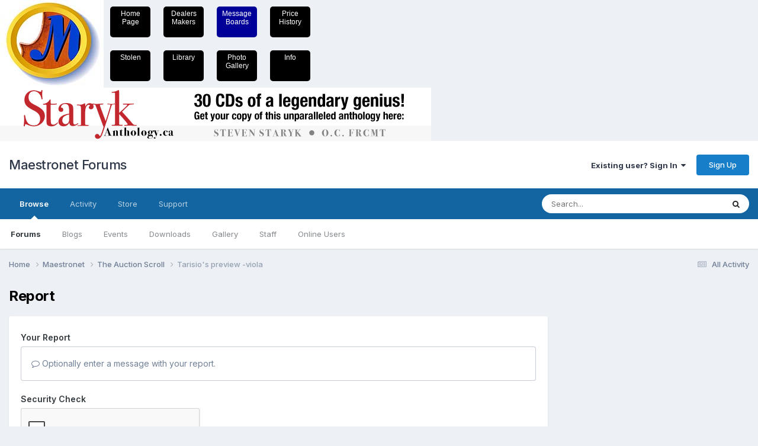

--- FILE ---
content_type: text/html;charset=UTF-8
request_url: https://maestronet.com/adserver/adserver.cfm?c=A9A39C79-D408-200B-16DB885649C49606
body_size: 553
content:

	document.write('<a href="https://maestronet.com/adserver/adbouncer.cfm?a=A9956C6B-F1E2-A201-657FF70CB1756356&c=A9A39C79-D408-200B-16DB885649C49606" target="_blank"><img src="/adserver/images/ads/staryk1.gif" style="max-width: 100vw; height: auto; magin: auto;" border="0" width="728"  height="90" ></a>');
	

--- FILE ---
content_type: text/html; charset=utf-8
request_url: https://www.google.com/recaptcha/api2/anchor?ar=1&k=6LeH3xAUAAAAAJcUW0_iIie9a5DvVtKqS5V1P628&co=aHR0cHM6Ly9tYWVzdHJvbmV0LmNvbTo0NDM.&hl=en&v=TkacYOdEJbdB_JjX802TMer9&theme=light&size=normal&anchor-ms=20000&execute-ms=15000&cb=2kztfk1kgnyw
body_size: 46286
content:
<!DOCTYPE HTML><html dir="ltr" lang="en"><head><meta http-equiv="Content-Type" content="text/html; charset=UTF-8">
<meta http-equiv="X-UA-Compatible" content="IE=edge">
<title>reCAPTCHA</title>
<style type="text/css">
/* cyrillic-ext */
@font-face {
  font-family: 'Roboto';
  font-style: normal;
  font-weight: 400;
  src: url(//fonts.gstatic.com/s/roboto/v18/KFOmCnqEu92Fr1Mu72xKKTU1Kvnz.woff2) format('woff2');
  unicode-range: U+0460-052F, U+1C80-1C8A, U+20B4, U+2DE0-2DFF, U+A640-A69F, U+FE2E-FE2F;
}
/* cyrillic */
@font-face {
  font-family: 'Roboto';
  font-style: normal;
  font-weight: 400;
  src: url(//fonts.gstatic.com/s/roboto/v18/KFOmCnqEu92Fr1Mu5mxKKTU1Kvnz.woff2) format('woff2');
  unicode-range: U+0301, U+0400-045F, U+0490-0491, U+04B0-04B1, U+2116;
}
/* greek-ext */
@font-face {
  font-family: 'Roboto';
  font-style: normal;
  font-weight: 400;
  src: url(//fonts.gstatic.com/s/roboto/v18/KFOmCnqEu92Fr1Mu7mxKKTU1Kvnz.woff2) format('woff2');
  unicode-range: U+1F00-1FFF;
}
/* greek */
@font-face {
  font-family: 'Roboto';
  font-style: normal;
  font-weight: 400;
  src: url(//fonts.gstatic.com/s/roboto/v18/KFOmCnqEu92Fr1Mu4WxKKTU1Kvnz.woff2) format('woff2');
  unicode-range: U+0370-0377, U+037A-037F, U+0384-038A, U+038C, U+038E-03A1, U+03A3-03FF;
}
/* vietnamese */
@font-face {
  font-family: 'Roboto';
  font-style: normal;
  font-weight: 400;
  src: url(//fonts.gstatic.com/s/roboto/v18/KFOmCnqEu92Fr1Mu7WxKKTU1Kvnz.woff2) format('woff2');
  unicode-range: U+0102-0103, U+0110-0111, U+0128-0129, U+0168-0169, U+01A0-01A1, U+01AF-01B0, U+0300-0301, U+0303-0304, U+0308-0309, U+0323, U+0329, U+1EA0-1EF9, U+20AB;
}
/* latin-ext */
@font-face {
  font-family: 'Roboto';
  font-style: normal;
  font-weight: 400;
  src: url(//fonts.gstatic.com/s/roboto/v18/KFOmCnqEu92Fr1Mu7GxKKTU1Kvnz.woff2) format('woff2');
  unicode-range: U+0100-02BA, U+02BD-02C5, U+02C7-02CC, U+02CE-02D7, U+02DD-02FF, U+0304, U+0308, U+0329, U+1D00-1DBF, U+1E00-1E9F, U+1EF2-1EFF, U+2020, U+20A0-20AB, U+20AD-20C0, U+2113, U+2C60-2C7F, U+A720-A7FF;
}
/* latin */
@font-face {
  font-family: 'Roboto';
  font-style: normal;
  font-weight: 400;
  src: url(//fonts.gstatic.com/s/roboto/v18/KFOmCnqEu92Fr1Mu4mxKKTU1Kg.woff2) format('woff2');
  unicode-range: U+0000-00FF, U+0131, U+0152-0153, U+02BB-02BC, U+02C6, U+02DA, U+02DC, U+0304, U+0308, U+0329, U+2000-206F, U+20AC, U+2122, U+2191, U+2193, U+2212, U+2215, U+FEFF, U+FFFD;
}
/* cyrillic-ext */
@font-face {
  font-family: 'Roboto';
  font-style: normal;
  font-weight: 500;
  src: url(//fonts.gstatic.com/s/roboto/v18/KFOlCnqEu92Fr1MmEU9fCRc4AMP6lbBP.woff2) format('woff2');
  unicode-range: U+0460-052F, U+1C80-1C8A, U+20B4, U+2DE0-2DFF, U+A640-A69F, U+FE2E-FE2F;
}
/* cyrillic */
@font-face {
  font-family: 'Roboto';
  font-style: normal;
  font-weight: 500;
  src: url(//fonts.gstatic.com/s/roboto/v18/KFOlCnqEu92Fr1MmEU9fABc4AMP6lbBP.woff2) format('woff2');
  unicode-range: U+0301, U+0400-045F, U+0490-0491, U+04B0-04B1, U+2116;
}
/* greek-ext */
@font-face {
  font-family: 'Roboto';
  font-style: normal;
  font-weight: 500;
  src: url(//fonts.gstatic.com/s/roboto/v18/KFOlCnqEu92Fr1MmEU9fCBc4AMP6lbBP.woff2) format('woff2');
  unicode-range: U+1F00-1FFF;
}
/* greek */
@font-face {
  font-family: 'Roboto';
  font-style: normal;
  font-weight: 500;
  src: url(//fonts.gstatic.com/s/roboto/v18/KFOlCnqEu92Fr1MmEU9fBxc4AMP6lbBP.woff2) format('woff2');
  unicode-range: U+0370-0377, U+037A-037F, U+0384-038A, U+038C, U+038E-03A1, U+03A3-03FF;
}
/* vietnamese */
@font-face {
  font-family: 'Roboto';
  font-style: normal;
  font-weight: 500;
  src: url(//fonts.gstatic.com/s/roboto/v18/KFOlCnqEu92Fr1MmEU9fCxc4AMP6lbBP.woff2) format('woff2');
  unicode-range: U+0102-0103, U+0110-0111, U+0128-0129, U+0168-0169, U+01A0-01A1, U+01AF-01B0, U+0300-0301, U+0303-0304, U+0308-0309, U+0323, U+0329, U+1EA0-1EF9, U+20AB;
}
/* latin-ext */
@font-face {
  font-family: 'Roboto';
  font-style: normal;
  font-weight: 500;
  src: url(//fonts.gstatic.com/s/roboto/v18/KFOlCnqEu92Fr1MmEU9fChc4AMP6lbBP.woff2) format('woff2');
  unicode-range: U+0100-02BA, U+02BD-02C5, U+02C7-02CC, U+02CE-02D7, U+02DD-02FF, U+0304, U+0308, U+0329, U+1D00-1DBF, U+1E00-1E9F, U+1EF2-1EFF, U+2020, U+20A0-20AB, U+20AD-20C0, U+2113, U+2C60-2C7F, U+A720-A7FF;
}
/* latin */
@font-face {
  font-family: 'Roboto';
  font-style: normal;
  font-weight: 500;
  src: url(//fonts.gstatic.com/s/roboto/v18/KFOlCnqEu92Fr1MmEU9fBBc4AMP6lQ.woff2) format('woff2');
  unicode-range: U+0000-00FF, U+0131, U+0152-0153, U+02BB-02BC, U+02C6, U+02DA, U+02DC, U+0304, U+0308, U+0329, U+2000-206F, U+20AC, U+2122, U+2191, U+2193, U+2212, U+2215, U+FEFF, U+FFFD;
}
/* cyrillic-ext */
@font-face {
  font-family: 'Roboto';
  font-style: normal;
  font-weight: 900;
  src: url(//fonts.gstatic.com/s/roboto/v18/KFOlCnqEu92Fr1MmYUtfCRc4AMP6lbBP.woff2) format('woff2');
  unicode-range: U+0460-052F, U+1C80-1C8A, U+20B4, U+2DE0-2DFF, U+A640-A69F, U+FE2E-FE2F;
}
/* cyrillic */
@font-face {
  font-family: 'Roboto';
  font-style: normal;
  font-weight: 900;
  src: url(//fonts.gstatic.com/s/roboto/v18/KFOlCnqEu92Fr1MmYUtfABc4AMP6lbBP.woff2) format('woff2');
  unicode-range: U+0301, U+0400-045F, U+0490-0491, U+04B0-04B1, U+2116;
}
/* greek-ext */
@font-face {
  font-family: 'Roboto';
  font-style: normal;
  font-weight: 900;
  src: url(//fonts.gstatic.com/s/roboto/v18/KFOlCnqEu92Fr1MmYUtfCBc4AMP6lbBP.woff2) format('woff2');
  unicode-range: U+1F00-1FFF;
}
/* greek */
@font-face {
  font-family: 'Roboto';
  font-style: normal;
  font-weight: 900;
  src: url(//fonts.gstatic.com/s/roboto/v18/KFOlCnqEu92Fr1MmYUtfBxc4AMP6lbBP.woff2) format('woff2');
  unicode-range: U+0370-0377, U+037A-037F, U+0384-038A, U+038C, U+038E-03A1, U+03A3-03FF;
}
/* vietnamese */
@font-face {
  font-family: 'Roboto';
  font-style: normal;
  font-weight: 900;
  src: url(//fonts.gstatic.com/s/roboto/v18/KFOlCnqEu92Fr1MmYUtfCxc4AMP6lbBP.woff2) format('woff2');
  unicode-range: U+0102-0103, U+0110-0111, U+0128-0129, U+0168-0169, U+01A0-01A1, U+01AF-01B0, U+0300-0301, U+0303-0304, U+0308-0309, U+0323, U+0329, U+1EA0-1EF9, U+20AB;
}
/* latin-ext */
@font-face {
  font-family: 'Roboto';
  font-style: normal;
  font-weight: 900;
  src: url(//fonts.gstatic.com/s/roboto/v18/KFOlCnqEu92Fr1MmYUtfChc4AMP6lbBP.woff2) format('woff2');
  unicode-range: U+0100-02BA, U+02BD-02C5, U+02C7-02CC, U+02CE-02D7, U+02DD-02FF, U+0304, U+0308, U+0329, U+1D00-1DBF, U+1E00-1E9F, U+1EF2-1EFF, U+2020, U+20A0-20AB, U+20AD-20C0, U+2113, U+2C60-2C7F, U+A720-A7FF;
}
/* latin */
@font-face {
  font-family: 'Roboto';
  font-style: normal;
  font-weight: 900;
  src: url(//fonts.gstatic.com/s/roboto/v18/KFOlCnqEu92Fr1MmYUtfBBc4AMP6lQ.woff2) format('woff2');
  unicode-range: U+0000-00FF, U+0131, U+0152-0153, U+02BB-02BC, U+02C6, U+02DA, U+02DC, U+0304, U+0308, U+0329, U+2000-206F, U+20AC, U+2122, U+2191, U+2193, U+2212, U+2215, U+FEFF, U+FFFD;
}

</style>
<link rel="stylesheet" type="text/css" href="https://www.gstatic.com/recaptcha/releases/TkacYOdEJbdB_JjX802TMer9/styles__ltr.css">
<script nonce="iPOn02zP3j9zoMX7NRGV7A" type="text/javascript">window['__recaptcha_api'] = 'https://www.google.com/recaptcha/api2/';</script>
<script type="text/javascript" src="https://www.gstatic.com/recaptcha/releases/TkacYOdEJbdB_JjX802TMer9/recaptcha__en.js" nonce="iPOn02zP3j9zoMX7NRGV7A">
      
    </script></head>
<body><div id="rc-anchor-alert" class="rc-anchor-alert"></div>
<input type="hidden" id="recaptcha-token" value="[base64]">
<script type="text/javascript" nonce="iPOn02zP3j9zoMX7NRGV7A">
      recaptcha.anchor.Main.init("[\x22ainput\x22,[\x22bgdata\x22,\x22\x22,\[base64]/[base64]/[base64]/[base64]/[base64]/[base64]/[base64]/[base64]/[base64]/[base64]/[base64]/[base64]/[base64]/[base64]/[base64]\\u003d\\u003d\x22,\[base64]\\u003d\\u003d\x22,\x22w7TDvsOEwpxJAhQ3wq3DtMOBQ23DjcOZSMOKwr80UMOSQ1NZUSbDm8K7bcKOwqfCkMOrSm/CgRrDhWnCpw9yX8OAMMORwozDj8OEwpVewqpgdnhuEsO+wo0RH8OhSwPCp8KubkLDpzcHVEBeNVzCmcK0wpQvASbCicKCQH7Djg/CusKew4N1FsOrwq7Ck8KtRMONFWLDs8KMwpMywrnCicKdw6/[base64]/EWHCocKvw704w5xew6QeIMKkw5VXw4N/MDnDux7CkMKVw6Utw7E4w53Cj8KfNcKbXwnDuMOCFsO+GXrCmsKsHhDDtmxOfRPDnCvDu1k6e8OFGcKHwpnDssK0bsKewro7w5Y6UmEdwqEhw5DCicOBYsKLw544wrY9NMK3wqXCjcOdwp0SHcK9w45mwp3ChXjCtsO5w7jCi8K/w4hGHsKcV8KzwoLDrBXCo8KawrEwFSEQfUDCjcK9QnsDMMKIfGnCi8OhwprDtQcFw57DkUbCmn7CoAdFCMK0wrfCvktdwpXCgxJCwoLCskPCvsKULFwrwprCqcKxw6nDgFbCgcObBsOeXCoXHgNeVcOowofDpF1SYzPDqsOewr7DhsK+a8KPw6xAYw/[base64]/DjcOAw4jCkMOqW8OtAsKgX8OCUMOSwrplRMKyewMWwq/DkEjDnMKJS8OZw6YmdsOFa8O5w7xXw5kkwovCoMKFRC7DnyjCjxAywrrCilvCjMOVdcOIwowRcsK4CCh5w54sasOcBA4YXUl1wonCr8Kuw4TDp2AiacKcwrZDMmDDrRAuSsOffsKswqtewrV/w79cwrLDlcKvFMO5asKvwpDDq0/DlmQ0woLCtsK2D8O8SMOnW8OYT8OUJMKjRMOELRRMR8OpKi91GnobwrFqPsOLw4nCt8OfwrbCgETDvRjDrsOjfMKGfXtgwqMmGzlkH8KGw4YhA8Osw7TCmcO8Pn8hRcKewo3Cl1J/[base64]/SARvwp5zwrUuecOcwpYWw6fCusO3wqURDFPCmn1FLFrCqHHDn8KPw6HDs8OqdsOlwpzDk3p1w5llHMKKw6NhembCu8K9A8KDw7M+wrVsbURoEsOQw7/DrMOhcsKRLsOfw6jCpxl4w5rCsMKxYcOXHyDDqVs6w6fDksKRwpLDucKYwrx8EsOzw6kaPsKnFkEiwqfDhBMCaXQZHBrDqETDjC43ICXDoMOMw4FYW8KdHTQWw6JrWsOFwoFaw4vCoSM8VsKmwq9PZMKNwpIbaUhRw70/wp80wrjDj8KWw4vDml9Cw4g3w43DsDUDe8OjwqpJcMKeEGzCnBPDgEomSsORSHvDhVJ0OcKcDMK4w6nCszLDnXsiwpEzwqpQwrxTw4zCkMOdw5fDrcKJVAfDtQsAZktiIzcBwr5vwqF1wp1Cw5hOKyjCgDLCp8O7wq0tw6tmw5fCsUQEw6DCiiLDhMKkw5fChk/DuzHCrMOBFxF3NMKNw7ZmwrPCncOQw4E1wqRaw6Y2YMOBwrnDtcKEE1nCn8OZwo40w4XDkQEGw7PCjsK9IkNjchPCoGJCT8OESUzDg8KWw7LCji3ClcOdw7/[base64]/[base64]/[base64]/Un7Dm8Kyw5x/w6fChnREZcOOA8KPw7VOw6gaRy/[base64]/[base64]/cmBTZcKtw5wyHMKTe8OYaMOaM8OlSnYMwoVlDhXDjMOmwq3DvFnCt081w7t5KMOlAsKqwq3Dukt6WsOcw6zCmRNGw6PCgcOMwpJOw5fDlsODDBnDjMOrSH0/[base64]/DqwLDs8OpwoIWw5t9QcOrScKNw4zDksKjbkHDnsO4w6rDk8KQKSfCt1LDsiVEwo4swq7ChMO1UEjDlCvDrcOoKTDCgcOiwoxVAMOqw449w6M+GAgDZsKWDUrCrMO9wqZ6w4bCpsKvw6wLXw7DkWfClS5cw4MiwpYmPCkfw791IW/DvgwKwrvDhcKTTiV7wo9+w5EUwrHDmiXCrCnCpsOtw7XDvsKGJRxEbMKowqTDhC/DszUZOMKOPMOvw48TGMOOwrHCqsKIwqvDnsOvNA1+ZELDrgHCusKMwq3CkQMZw4PCicOLIHXCgMKeVMO1OMKNwrrDlC/ClTxjd1XCt08AwrfCvi5jP8KADMKjZlLDnEPCoUk/ZsOUFMOqwrLCtEYlwofCk8Ohw6wsLkfDnj1lGT7CizZlwpzCo37CmGTDrzALwoc5wovCm2JQHVIKecKJJkUFUsOcw4QmwpI5w7gpwp00YA3DoR52IcOnccKPw6TCgMKSw4zCrGs/VMOqw5wJVsOXVnA6WwgEwqw2wq9Ww63DusKuMsOYw7bDkcOSbgcLBl7DusO9wrAlw64iwpfDhiHCmsKlwpN6w7/CnQDClsOkOgYaDFHDrsOHf3oZw5TDiCzCnsKfw6ZICwEmwowJdsK7YsOywrA7wptmRMKvw6/CocKVKcOvwp41KRrCqWRFR8KaekLCjn4+w4PCm2INw7B4A8KWemrCjAjDjsOlTljCjg0mw6pydcKoCcK/Unc9anTCgGrCgsK1Fn/Cmm/Djkp/IcKGw7wSw5fCkcK6QgY6AigzB8O9w7bDnMOXwpnDgnhJw5NDbXvCt8O2L33CmsO3wq0Hc8Ojwp7CgEMrf8KWRU3CrTLDhsKBfgERw7FCbTbCqCwKwpbCtCvCg04FwoR/w6/DjScMDcK7RsK3wo0vwqo9wqUJwrDDt8KgwqnCuj7DscO/Yi/Dr8OAM8KEb2vDgRI2wp8IDcOdw6jCjsOwwqxAwo9ywrgvbwjDu17CugEnw4/Do8OvNsOHCFNtwog4w63DsMKwwo7Cr8KOw5nCtsKWwq91w6Y8LW8PwoEvT8Onw6TDt0pJAAsqW8OZwrjCg8O/NEDDjm/DgyBER8Kjw4PDjsKIwrrCgV0Kwq3DtcOET8Ohw7ACFg/DgsK7ZwQZwq7DsxLDphxhwot+N29NV3zDm2LChMO9JwrDi8OIwro9e8KCworCi8O7wpjCqsK+wrXChijCugLDnMO2SwLCoMOdbQzDt8OIwq7CsmvDtsKBAhPCu8KWb8OHwpXCgBfDqw12w7RHC0XCncOZMcKkasK1ccO0VMKDwq8BWxzCix7DmsODNcK/w67DmSrCmm4sw4PCm8OJwpTCh8KSPzbCp8Ogw74eJj7CgsKsCEhqRlvDmcKRaj8SccKLBMKldsKfw4zCusOSdcOBXcOewoYCfVTCncOZwojClMOQw78WwofCsxV3JcO/ET/CgMOIayYIwokJwrcLG8K7w597w7VCwq7DnVvDsMO7AsKqwoFXw6Nrw4vCvnk1w6bCvgDCkMOdw7UuXQQow73DpGNFw74qRMOIwqDDqnlQwoTDt8KOMMO1HALDo3fCsFN2w5t5wrAQVsOAdEQqwrvCvcO+w4LDtMOiw5/ChMOaFcKEd8KjwrfCu8KDw53DlMKcK8O7wr4VwpxwZcOZw6zCtsOfw4nDt8KHw6nCsgxlwp3Ct2ZvPijCsjbClA0Xw7jClMO5XsKOwrzDicKTw7QIelLCqz/CuMKywrHCiS4OwrAxdcODw57CjMKKw6/CgsKTI8O3CsKYw5HDjMKuw6HCtADCt24Qw5XChyPCp35iw5PCnj5fwqTDhWhMwrzCgXnDukDDl8KXGMOSKMK/[base64]/wp7DlCZIaXTDlkw+w6lswqBXaBdoRcOaQMOZwrRZw4lzw5FwWMOUwq5zw5sxc8K3WsOAwo0pwo/Dp8KzISUVEDHCpcKMwobDkMOVwpLDvcOFwrZ+PFfDo8K5ZsKJw7LDrylAf8Kjw6xRInnCvsOjwrfDnT3CocKgKTPDnALCsUl6XcORWS/Ds8OHw4E/[base64]/wrMQw5bDucOswooYw6zClcKXwq/DpVTDqyPDqhBhwp95IUfCucOVw4TCjsKDw4PCi8OTWMKPX8O+w4PCmEbCtMOIw4BIwqzChyRYw7/Dh8OhFTQMw7/[base64]/ColLDlMKewpouS0AxDEwjwpPDmsO0TR7DkSM7VsOAw59nw5UQw5xDIVrCgMKTNwDCrcKDHcO3w6vCoj9OwrzCgENpw6Vkwo3DrVTDm8Ouwr0HSsOTwqPCrsKKw6LCr8OiwoJbJ0bDpwgHKMO7w63CpsO7wrDDlMKpw6fCrMKQI8OfX1TCscO/wpFAIHBJC8OUFFrCnsK4wqzCi8OnccKiwr7DnW7DicKowrLDnkpLw7nChsK/JcO8HcOgYVFuOMKocz1fNAjDoW5uw5B+fFp2NsKLw7LDjVPCuGrDrMOGW8KUTMO/w6TCn8K3woHDky8Gw5AJw4AVQ1EqwpTDn8K5Ak5qdMOQwqFYXMKKwp7CrjHDg8KJFMKIRcKKUcKSCsOBw51Qw6ANw44Uw6hawrAMbw7DggjClFFFw6oQw584LD3CssKQwpnCvMOeH2jDqy/CnsKnwrzDsDcWw63CmMOqbcKVVcO6wrzDt0NHwovCniXDncOgwrvClcKsK8KGHAx2woLDhV0Lw5sLwq4VLUJZLyHDqMObw7dUVWoIw7rCth7CiSfDj0tlFUNMbj41wqtCw7HCmMOqwrXCj8KNbcOFw4k4wpRZwo86wqPDkMKZwr/Dg8KiPMK9OSI3czBRd8O0w51FwrkOwokgw6/DkiJ9eXoENMKdRcKlCVrCjsOAIzwhwp7DosOQwpLCsDLDq3nCmsK2w4nCm8Kaw5c5wqXDkMOJwojDrgRma8KDwqjDqMO+w6UpZsOVw6vCmsOHwpcoD8OtGi3CqUwewpvCusObf2TDpSVTw6FxdAcYdGTCjMO7QzcGw5ZpwoI/Qz5IRHI1w4XDtsK+wpRZwrMNB0M6ecKEAhhhM8Kwwq7CiMKnWsOGYMO0w5rCn8KKJ8OePsKIw6Y9wo8UwqrCrsKSw6ImwrBkw5HDm8KTccK3RsKGURPDisKIw44CBF3DscOjHX3DkSPDq2/DuWkPdTfCrgrDgzVQJE1sdMODasKYw611PlvCqgtZEcKRcztqwqMyw4DDj8KMAsKWwonCqsKPw519wrhFJsKUEGHDs8OJEcO4w4bDiQjCisO9wp4jBcOoJxnCgsO3fFt+EsOJw6PChhrDpsOFGkd+woLDpWzChsOywonDjcOOVS/DocKWwrjCpFXCulcBw6TDqMKIwqUyw5UbwrPCpsKGwqvDvUbDucKywobDlFFawrZiwqMow4rDs8KNZsKvw4wmDMOXUsKocEDCgcKOwoARw73DjxfChy8wek/CijMnwrfDojADRgfCngrCucOhS8KNwo5JQD7Dl8O0PHB7wrPChMKrw6nDp8OmJcOPw4IeDBvCn8OrQkU5w4zCqEjChMKXw5HCvDvDkmDCnMKpFE5iL8Knw5UACnnDlcKkwqk5I33CsMKpb8KOAwYDLMKofh5mEcK/QcKWJEw+dMKTw67DnMKfEcKqRRcBw57DvzUWw7zCpwrDhcKSw7gUFkHCgsKgW8OFMsOodsKcCXUSwo4YwpDDqAHDnsOOTSrCkMK/w5PDvcKSEcO9P0ZhScK9wrzDgFsYQ2VVwrfDtcOYOsOsHHNkC8OQwqjDgMKWw79Fw5bDj8K/[base64]/[base64]/CqMOMwqBJAsOsBcOPOMOlccKWwqcaw5AUIcOIw44vwqHDrUQ4fcOIdsOWRMKgVwLDs8OuHTHDqMKwwrrChwfChlUvAMO1w4vCo38HUCEsw7vCk8Osw517w48Ew67Dg2UUwozDlsOywq1XOGzDicKufHByCFzDiMKew443w4h3FsKSdGfCmW4BQ8K/w6XDtEh9J2YKw6rCjRB4wpQ3wrDCnmrDqlxlN8KgW2XChMKNwpECZS3DkijCqHRowpvDocKzScOHwp1gw6DCpcO1Kng0RMKRw4bCucO6Z8OJdWXDjBARNcKlw4rCniZaw5UtwrwbQk3DkMOQRRLDrAJQU8KOwp4mTBfDqAjDjMOkw6nCkzXDrcOww6JGw7/DjQhwK1Q5MU8/woIjwrTCtBbChVnDvGBNwqxqCjdXMD7Dl8KpasOIwqRVUzxNOiXCgsK5HnE8bWIKQMONVsKUCxFgRSLCg8OAT8KFE1tnQFRTeAoXwrHDsx9nEcK9wojClDLCpipFw5gbwo8/ElUgw47CmlDCsXjDmcKvw7FEw4xGfMO2wqogwr/Ch8OwIkvDtMKsEMKFbcOiw7fDj8OiwpDDnR/[base64]/DlsKvKUxxw58FFcKgGA/DhGlyaQnCu8K/cVDDscKxw4/[base64]/DkXzCuS/CoMOBDsODST/CuMOhI8K6esOqGTrChMOJwoTDtHlvI8OwTcKSw5DDoWDDjcOjwonCncKfTcKgw5bCvsOnw6/[base64]/DnkEEYSREwqXCoyJoc8OgckV/X8O1JlQoSSDCm8OqwpoBKUXDu2bDnU7Ct8OoQcOKw51NJ8O1w6jDiTzCrRfCt37Dp8KCURgbwpk7w53Cm0rDuRM9w7d3NhIfc8K7BMOKw6zDpMOHZQXCjcKFIsOWw4cRW8KCwqchw5PCiEQbRcO/JQQEFcOawrVJw6vCnx/DiFoMOVrDnMOgwq1Awo/DmWnCocKnw6d3w55zfyrCrDw0wrnCocKJC8KMw4Nuw5BXfcO5d1Itw4rCmjDCp8Oaw4UycGkDQ2/[base64]/BWPDuQXDocOTV3LDl8OUDsKIFsOXw4crwqccwojCrhp6IsOCw7IMDcOFwoPCuMOKHsKyfQrChMO/MBjCk8K/EcKQw4zCkV3CusOqwoPDk0jCmB/ChQ/Djy0Bwpghw7QdRcOUwpYyAQ5Rwr3Dmy3Dr8OSb8OoAHDCu8Kiw7fCmGQDwqILRsOzw68vw5tbNsKKbMO7wpdKfmwGG8KFw6hfUcKww7HCiMO7CsKWNcOAw4TCtkRuHSoOwoFfeFnCiCrDjDBcwpbDsWpsVMOlwoTDn8ObwpRcw6HCp1QDFMKXb8OFw75Nw7PDssKBwo/CkMOlw5DCpcK3MWDCjF0lesOCSkEkWcOQIMOuw7zDh8OsZijCuHbDriPCmAxpwpRIw5FBecOIwrHDtEUIOm9dw6IzBg1qwrzCoRBCw54mw7d3wpUwIcO7eTYTwovDqWHCpcO3wrrCt8Oxwp5ILQTDsEIXw4PCkMOZwrcPwqsuwonDgGXDqw/CocKjWcKtwpxJexVydsK8OcK/bSBveX1ecsOxF8OjWcOdw7BwMyhvwq/CksOjasO2EcOUwp7CqcKew5vCnFTDoUsCc8Klc8KvIcOfOcOaBsKew4UTwpRswrjDgsOCXDB/XsKmw5vCvXTCuFR/O8OuOTwGEBfDgX4CK0XDjH/Dh8OOw5XCqW1jwpbCln4rWHlUf8OewrsGw6R0w6NWJUrConYuwohMTVjCuhrDogLDqcOGw6TCnnF3XsODw5PDusOLDgMhW0w1wqkBacOhwrHCpF59wpFCTw4cw7RRw47ChRIMZC9yw71oScOfXsKuwr/DhcKow5l7w5rCmwzDv8OHwpsGAsKIwpN0wqN8K09Lw50CYcKxPhPDtsKzFMOZVMKOD8OifMOuERjCj8OINMOywqA9HBImwrXCi0TDpHzDsMONHBvDiGA1w7wKHcKfwqsYwqJrWMKvFsOFBR0XL1Anw4Ixw53CjBXDhUE7wr/CgsOzQSoUb8Kkwp3CoVksw4wiYsOaw47Cg8KZwqLCu0fDiV8bfGEqWsKJDsKaQsOOe8KmwoB+w7F5w5MKVcOrw4lTPMO6fn5LeMO/[base64]/[base64]/[base64]/woDCscO0w4drc8OiWGMVSsOOanJUcDNzw5TDjQtewqhFwqNsw4jDiDxEwrPCmBwOwplvwqF3dyLDrcKTwqZOw4pQJjx5w69kw73ChcKzIjRbCGzDvEXCicKOwprCkykKwplDw7LDhAzDtMKhw7/CmGZsw79uw6MEWsOywqPDqkfDq3FwO198wrzDvSPDnHbDhAVRwo7DijPCkVVsw4cLw6/CvAXChMO0KMKVw5HDl8K3w7RNHmJSwqhoasOuwp7DvDLDpcKKw5RLwrPCvsK0wpDClytOw5XDuylEM8KJaQdmwp/[base64]/DqcKYwr/CosKbw4cvEBlvIMOEwpo/wqljasOKBS4Qf8KQGU/[base64]/DqkfCscKaeUYSw4fDonHCimLCsFTDhcK4wpMnwrvDhsOZwq9kOWpBLMKgaw00w5HCjilRNkdZVsK3QcO4wpLCoRw7wo/CqSJOw7rDhsKTwopYwq3DqTDChXbCvcK2T8KSdMOCw5Ugw7hbwrvChsO1T110ax/CjcKHwpp+w7bCrEYZwqJ1PMK2w6PDnMKENMK7wrfDq8KPw7EIw4pWMFUwwosrfgfChXbChcOfJ1PCjlDDiB1OecO0wq/Do3sCwo7CksK1GFBrw5vDj8OAYsOVHCzDlBjCjRAOwqsJYzfCssOGw4sJI0vDqB/Co8OPNUHDtMKxCxtVPsKPMwREwpnCh8OBRW1Vw4AqcDdIwr0+GDzDk8KDwqMHDcOFw5rCrMOFDxTCrcODw6zDtjfDrcO4w54jw6ceOVDClcK2JsOeazTCsMKxDmLClMOOwoF2UkULw6o7HRd3b8OBwr5/[base64]/VW3Cv8O/w6nDg8KKY8Kmw7PCpsOhc8KXQcOgP8OjwpgBQMOvQcOiw4zCoMOCw6cQwoBtwpokw5A3w7PDk8Klw7bCicKXbzhqHDBLSGJCwoBCw43Dt8O3w7nCpmPCrMOVQgs4w5RpH045w69DSm/[base64]/CnBdGVy8Pw6V7wo7DoEfDgFnCpBlKwrPCvnzDhE/[base64]/Dh8KBwqdWwrAgdcK1wqjCrRTDiMOBKRjDrXAsVcOlWcKwZWTDnjDDr1vDnkkzesK5wpTCtiQQE2JLCh59fF1rw40gNALDhQ3DjMKpw6zCgXkednzDpTIKG1/Ci8OPw6khcsKvWSQVwr9RVXV7w6DDpcOGw77DuQgywp9oci0CwrxUw6rCqhlwwq9nNcK9woPCkMOQw4I9w7ZFAMOAwqjDnsOlFMKkwqXDnVTDrDXCq8OXwrnDhhEDEQ9zwoDDki3DtMKEC3zCpSZMw6DCoQXCoXAgw4pTwq3DvcOwwoJLwp/Crw3Dj8OxwogULCNowp0vLsONw5LChGrDjlfDiy/CjcOlwqhFwq/[base64]/CkkDDhFbDqFswXVDCrDg6w5TDjX/CqUIFUcK9w6nDncOgw7/[base64]/[base64]/Dv0fClcOhwo3DrGJJZ8KOw6DDjXN3w5hjWsOcw5UoCMKEIyUqw7Q1QsOZFQpDw5gzw7pLwotiaxp5NxbDucO/dy7CrwkGw4nDisKRw6/DmgTDkDvCn8K1w6Udw5zDnkk1HsKlw594w53CsgLDkkfDgMKzwrXDmjfCiMK7w4DCvivDt8OPwonCvMKywq7DnX0kA8OKw6gEwqbCksOjWW7CicOsWGfCrSDDnBA1wq/DrATDl3/DscKUG3XCiMKfw5dPeMKUJBcxIijDnVI3wrtwCgbCnnvDpsOuw6UUwp1Fw6ZCFMOTwpJFH8KhwrwGRCc/w5jCisOmYMOrUyY1wq1AXsKJwpIkIkd6woXCm8Olw5B1ElfCosOxRMKDwrXCm8OSw4nDlj/DscKzJSXDqA3Cp2/Dmx5vKcKqwrnCnjHCpiUaQg/CrDc3w4nDqsKNIl0Zw45Xwp9qwr/Dr8ONw69ZwrIqw7LDqcKkIcOpbsK7IMK6w6DCosKpw6cnUcOvUUoqw4nCjcKia1o6JXx4a2R+w6LChnlqHhkmHmfCmxLDtg7CqV1AwqrDhRsLw47CkwfCnsOZw6AQaFJhEMKLel/Dl8Osw5U7ZCrDuVQAwprDmsKoasOyIAnDmg4Uw5wuwogiHMOoJcOSw67CkcOLwpshDCFAaWfDjAHCvgjDqMOgw6ggQMK7wqbDgHYzJnDDsFjCmMKfw7HDvjkvw6rCm8OcIcOfLF0tw6nCgD1fwqFrVsObwoTCqC3CgsKTwpxZKMOSw5PDhg/DiTPDtsKnKStHwrgtO2dqbcKywpQKNw7CkMKVwoQSwp7ChsKKaUwLwpA8w5jDh8K0LRVgdMKhBmNcw78PwrbDq3MPPsKGwr0mJ2gCW1lgYVw8w7hiQcO9CMKpHgXCqcKLKlzDhUzCu8KBZcOMdkQIZ8Okw5F3ZcOBex7Dq8OjEMK/woV4w6A7KFPDkMO6EcKMdWPDpMKRw5kSw5wMwpPCicOkwq57T15pQMKCw4EiGMOLwrcWwoJWwrRNAsKoR3PCg8OfIsODa8OyIz/[base64]/[base64]/wo5KwpNrwq7Cm8OiP8OXZ8KxRFITNcOCw7LCt8OUMsK3w5nClXzDrMKZVgjDu8O6D2FbwrtkIcKub8O5GMO5P8K+wqXDsR9jwqpew6YVwqA+w4TCh8KXwobDtF/DilnDpGQUQcOVYsKIwrc7woHDn07DhsOPaMOhw75dRwcyw6UPwpIYMcKew6s/[base64]/SjHCjcO2wr5Pw7/Dm8OlRsOXW8KPw43CjwdfA3jDth44wosdw7rDlsOGdjRbwrLCvUVNw4fCrcOGO8OzdMKPSlVgw5LDljTCiGrCt39+QcK/w69JcRkUwodLYynCuj5OecKKwrDCny5yw6vCvDPCmcO/[base64]/wqfCu8OEQCLDqsKQJcKhXsO8w4DDnjRtcsOowrxoCC7CoRvDuy7DtcK2woZaIVbCucK8wqrDsx1PWcObw4vDjcOfZHDDkMKLwpIBAEdXw446w5bDp8O2HcOLw7rCn8KMw4E2w51aw78kw4/Dh8K0R8O6MQfCu8KCGUEZFS3Cm3lmMC/CtsKKFcOuw6Y1wox9w55/wpDDtsKxwo08wq/Cn8Kkw5NDw6jDs8OewqY4OsOKMMOCeMOWEmd3ExzCisOGBcKBw6TCucKZw6rCtzkUworCjGUSMHLCimjDvHLCgsOGfDbCtsKOGy0Tw7vCjMKGwoRsdMKkw6YqwoAgwrgrMQhqacKwwphswofDgH/DoMKTHyDCkivDj8K/[base64]/PsKVLR7CpMKJbsOsK2ENQRPDslFdw7nDoXdcQsKpw45lwrJnw582w4lqVEhsL8OQZsOew4hcwop9w77Dq8KeHMKxwpJBDDQiVMKww7l8FwQragJlwq/Dh8OSNMK1OsOHGwvCiCzCm8O5AMKPMWZ8w7LDvcKuRcO7w4VpMMKTJUPCt8Ocw73DmkzCkw12wr3CosORw7cpQVJ3M8KPEEnCkRHCqVwewpDDi8Omw5bDuDbDhC9cBQhIQMKtw68iGMOJw6xewoZVKMKBwpPDqMKgw78dw7TCslpkCRPCkcOGw4NyUMKkw5/Du8KNw7LCqw88woxBYhJ4H2wCwp0owp9Kw7xgFMKTH8OOw6jDq2tXB8Ouwp/DsMOyNkN0w7rCmlHDoG3Dvh7DvcK/YQp7F8O7ZsONw6pkw5LChk7CisOKw6jCuMOAw50oX3JbfcOrQDvCtcOHESErw50nwqnDt8O3w57CpsOhwrPCkhtbw4PChcKTwpNswr/DrSBUwp7Du8Ovw6B6wo9UIcOMG8KMw4XDm1h2bQx3wrfCh8Kzw4TCuW3DkH/DgQbCjnXCmzLDiXoGwpgpBSbCs8KFwp/CksK8woo/QyPCvcOHw7PDq2F5HMKgw7vCviB6wrVZF3ITw50BCG/CmWYZw7RRJ0JCw57CqFY7w6teE8K7KALDmSfDgsOYw4HDvMKpTcKfwq09wrHCmcKdwptCC8OLw6PDm8KXE8OtfQ3CjcKVCT/DuRVRF8K2w4TDh8KZaMKnU8KwwqjCgF/DhRzDjCDChx/DgMKEGGVTwpZOw4fCv8K6PXHCuU/Ckx4/w5fCq8KQMcKCwqwZw71fwr3Cm8OLdMK0C0HCosKBw5DDgiHCvGzDucKqw6JvA8Kedl0FQsK7NcKHCMKuM1N/F8K4woZ0EFPCosK8acOYw7wUwrdKSXZEw4JAwo/DsMK+asK4wpUXw6rCosKgwo7DnRp6WMKtworDtF/DnMOnw7ZBw5hWwr7DgsKIwq7Cjxo5w6VpwqoOw5/CpjnCgk9MHSZdPcONw74BUcOkwq/[base64]/DvWlow5bDoBtAG8OHwpTDihvCgmdfw4jCkBsPw7nCkcKkQcONd8O6w4nCpgN/[base64]/[base64]/Cq0Y9fMKpMMOSH13ChcONIQw1dcOUUTMMGzDDpcKOwpTDv0fCjcKuw7QOwoNFwoQIw5UZbHnDmcOXYMKYTMKnHMOyHcO6wqU4wpcBbj4CV3o1w5nDvkbDr2cNwo3Cq8KrMD8KZgPDh8OLQAdqCMOgcwHCh8OeACYRw6VxwrvDhsKZREPDnG/[base64]/H8O9WADDshvDmcKhcGIRNXrCkBokwoEddnM3wopXwpE1dFbDj8OQwp/CtWwDRcKNO8K7e8Kre14WGsK9MsOTwqZmw7zDshhwMEzDlRgkNsKXBH5/BFAZGHcnWxTCtWPDjnPDsioWwrYGw4AxR8OuJFEpbsKTw7LCkcOPw7PCkWEyw5o1WcK9U8OCV0/CpkVZw752EHPDkCzChcOyw6DCqFhsQxLDgzBJfsOzw61fNWM7C1lfeydjb3DCpTDCiMOxEGzDrlHDsgrCiF3DiwnDpmfCkhLDrsKzDMOAMxXDssOESRYGIDABXx/[base64]/VXfCjcOhw7jCsMKXeT/[base64]/DqxjCnMORFiIQw63DicObwpbCgsOHwrgkwpwSw4Idw5hgwqQbwrbDksKJw6RSwptmazXCm8KzwqQpwqNdw4t/McOoDsKOw67CkMODw4MZKFvDhsOxw5vDo1vDrcKEwqTCoMOXwoYEccKVUcOuQ8OWWsOpwoo7bsOOV1VGw4fDlB1uw6JMw53CjwTDn8OIXMOMLjnDq8Oew4nDig99wpM6Mz4cw4wWbMKbP8OAwoNrIQRewoBGOBjDvU5gTMOKbgw9TsK8wpHCqiJBP8O/XMKjEcOvNB/CtFPDkcOGwpPCpcK3wqHDoMOmUsKCwqUhScKmw7R/wrLCiD01wqtpw6/DqzPDkSBrP8OHEMOGfx9vwqsuOMKGDsOFfxhpKlvDrR/[base64]/DvcOew451wrfCr8OkIkM3wqBZasK8XsKaeiTDpjoxw7Vfw7HDhMKbOcOAUSQcw6rCt3xfw7zDqsOUwpjCoCMJTBfDisKMw4x/Slh7PcKpOiFow6BXwr4mdX/[base64]/ClcObw53DlgYEX0PCjcKjwqDCgn8gwo/[base64]/[base64]/CkMO7TMOVw4LCgMKILMK3wqctTsODM8K8O8KvB0w8wrxPwopNwrR/[base64]/CsMOrbhFWwpfDvCQCw7fCrMOIExfDqMOKdsKowp9pX8K0w5dqMQTCsUjCjmXDkkdIwoNgw7gresKCw6YWwrJpIgdew6zCqDHDim0/w787JDfCnsKhMiwcw64/W8ONV8ONwoPDqsKzT0N7w4YywqAoKcOUw4w2BMKCw6FLdsKhwpBfa8OiwoM+CcKGGcOEGMKFRMOPUcOKAy7CncKYw6sWwo/DvibDlz/[base64]/CpMONHFzDm8Odw6XDvnTDncOGwrbDijhXw6/[base64]/CocOIXMKwaQnDrMKEwqTCh0ofHMKnw5HCh1hqw5JlwqXCkwc/w70jUShRacOBwr12w5smw5U/CR13w4MpwoZsZ2Q/B8OrwrfDnCR/wppIXxtPdSrDucOww4hYVsKAdMOXM8KCAMKwwp7DlAQtw7TDgsKmEsKSwrIRAsOLCxFvNlRuwoYuwqRGFMOEKlLDtSNWGcKhwp/CisKFwqZ8XCbChsKgEH9FOsO8w6fCgcKow4TDm8O/wojDvcKAwqHCmkowSsK2wo5ofCwSw4HDjTjDpcOUwojDscO1TsORwqzCtMK1w5vCkgNHwrIod8OKwqJ4wqtYw5PDs8OmS3LCgVLChSFXwoNWMMOMwpDDgsK9fcOmw7bCn8KQw6lHHyvDksKkwpLCt8OIQUjDpkZAwpPDoSkqw7DCiH/CoFJZZnlAXsOJJkJkXxLCskvCmcODwoPCksOwGknCq2/[base64]/XjIacz5Gw4lzI8OGwr7DqsOjwqBOQMKEw7gCU8OmwqAaUcOTPUrChMKHVRDCrsOzEF03CcODw7Fpdx56IWfCocO5Q0ovEBfCt3Qbw4fCgxpMwp3CpRnDiiZYwpjCvcO6fgPCuMOrc8Kcw61xYsO7wo92w5Qcw4fCh8OZw5R2ZxLDl8OlCnUTwr/[base64]/DuMOVwrLDkhoFOcKaFFjDlcKZKwEDQcO8fEhhw6/Cq0MDw5pLCFTDisKcwoTDlsOvw5/DkcOaXMOWw4HCtsK9UMO/w7nDtsKmwp3DoFsxG8Otw5PDp8KPw4l/MxQDf8Ohw5zDlQFRw5xxw6HDlWdSwovDpk/[base64]/[base64]/DocKqOkLDocK5OlTDg1HCsh/DqSd3ZcOsHcK5asOdw415w5lJwrLDncKzwo/CpHDCq8OQwqFHw5fDngLDkXBUaB06RmfCh8KlwpJfNMOVw50Kwp4FwrFYLMKlw4LDgcOaMTkof8Oewr4Cwo/CqyYfKcORZjzCvcKiPcOxWsO2w7kSw5VQf8KDY8KAEMOFw6TDj8Kuw4fCiMOcJy/[base64]/CnMKZekjDs8Ohw75vYEjCnDHCnG3DnjbDlCEawqrCo8KnFV4dwpR+w5bDgcKTw4s4FsO/C8KHw5kow5tFXcO+w4vCjsO0w5JtVsOxETrCmmzDhsKmXw/DjxRfXMOlwrsIwonCocKzYXDCvnx7Z8KRAsKMUAM4w6QiEsO4I8OJVcO1w79qwrpTYsOZw4YtfAlTwoFaX8KswqdLw6VPw5nCqEZYNcOKwp4jw4Mfw7vCscOswozChcOUW8KaW0Yvw6BjRcOSwrvCqBbCpMKxwp/CqsKhI1zDnSTDuMO1GcKBLQgfOWlKw7XCmcOYwqAMwo9Swqtow4wwf215ITQkwqvCqTYfIsOzw73CvcK8e3jDi8KwCxUxwrpeccORw4HDoMKjw7tpIT4ZwqxoJsKSL2rCn8KXwp0Sw47DlMOkBcK9TMOcasOTMMOrw5/DvsK/wo7DmDDDpMOvfMOQw7wCKnDDsSLDn8Okw7bCjcK9w4XCl0zDiMOywq0LSMKnfMORfCVNwqhkwocTckNuA8ONAGTDimjCkMKqewDCr2zDt2wGAMO7wpnCi8OfwpNGw6ERw4wqbsOoXMK2c8K5wpMIIsKewpQ/CgLDn8KXaMKRwo3Ct8OeN8KqBBPCsVRaw5QzTB3CsnEOBsKzw7vDgVrDkzRnGcO0WkXCpCTChcOsaMO9wq/DgGUqHMOyK8Kdwr9KwrvDoW3DgTklw7HDnMKiaMK4L8Ozw5o5w4sVWMKFKnMQwoxlNAfDl8Ksw4lWAMOTw47DnkdyI8OowrPDjsOGw7nDiksbWMKJEMKNwqUgD10Vw5MVwpfDisKtwrQXVCDDnCrDgsKAwpFywrVFwq/CiSBOWsOgYg5rwp/DgUzDusO6w6xUwpjDuMOiJB9mZcOHw5zDq8K2OsO7w7xmw4R1w6RDKsOIw6zCrsOVw5bCvsO/wrgIIsOkNyLCsndow7sWw6JQCcKubj93NlbCscKxawRIEk9ZwqAPwqjCuj/[base64]\x22],null,[\x22conf\x22,null,\x226LeH3xAUAAAAAJcUW0_iIie9a5DvVtKqS5V1P628\x22,0,null,null,null,1,[21,125,63,73,95,87,41,43,42,83,102,105,109,121],[7668936,342],0,null,null,null,null,0,null,0,1,700,1,null,0,\[base64]/tzcYADoGZWF6dTZkEg4Iiv2INxgAOgVNZklJNBoZCAMSFR0U8JfjNw7/vqUGGcSdCRmc4owCGQ\\u003d\\u003d\x22,0,0,null,null,1,null,0,0],\x22https://maestronet.com:443\x22,null,[1,1,1],null,null,null,0,3600,[\x22https://www.google.com/intl/en/policies/privacy/\x22,\x22https://www.google.com/intl/en/policies/terms/\x22],\x22sDEeZcBmI3AsH5hFu0WgLIGr2Xuf/O3CCMMtrcFMEvw\\u003d\x22,0,0,null,1,1764335234253,0,0,[179,24,218],null,[10,29,84,77],\x22RC-_jqsvI2C07802g\x22,null,null,null,null,null,\x220dAFcWeA7lVg_c1ovmLsLdCYYjIeJVSAVc-0mTVXH49ArM6GW1VMiX1q5hdJfT73mk04_FO3ucjLMEHcAISxwqJ1ZBBY-pQYQl8A\x22,1764418034288]");
    </script></body></html>

--- FILE ---
content_type: text/html; charset=utf-8
request_url: https://www.google.com/recaptcha/api2/aframe
body_size: -271
content:
<!DOCTYPE HTML><html><head><meta http-equiv="content-type" content="text/html; charset=UTF-8"></head><body><script nonce="aPJcY9hTrSZ-Sa2UGpZsZQ">/** Anti-fraud and anti-abuse applications only. See google.com/recaptcha */ try{var clients={'sodar':'https://pagead2.googlesyndication.com/pagead/sodar?'};window.addEventListener("message",function(a){try{if(a.source===window.parent){var b=JSON.parse(a.data);var c=clients[b['id']];if(c){var d=document.createElement('img');d.src=c+b['params']+'&rc='+(localStorage.getItem("rc::a")?sessionStorage.getItem("rc::b"):"");window.document.body.appendChild(d);sessionStorage.setItem("rc::e",parseInt(sessionStorage.getItem("rc::e")||0)+1);localStorage.setItem("rc::h",'1764331635590');}}}catch(b){}});window.parent.postMessage("_grecaptcha_ready", "*");}catch(b){}</script></body></html>